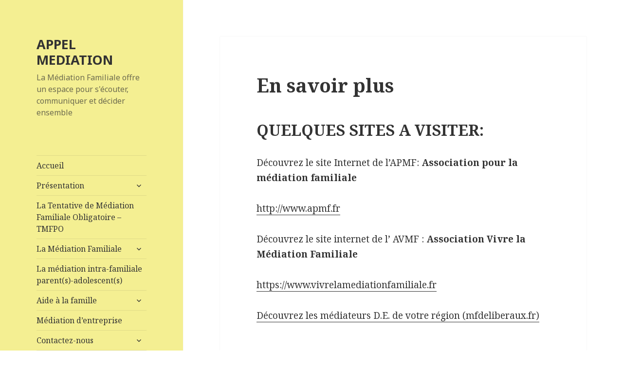

--- FILE ---
content_type: text/html; charset=UTF-8
request_url: https://www.appelmediation.fr/en-savoir-plus/
body_size: 7242
content:
<!DOCTYPE html>
<html lang="fr-FR" class="no-js">
<head>
	<meta charset="UTF-8">
	<meta name="viewport" content="width=device-width">
	<link rel="profile" href="https://gmpg.org/xfn/11">
	<link rel="pingback" href="https://www.appelmediation.fr/xmlrpc.php">
	<!--[if lt IE 9]>
	<script src="https://www.appelmediation.fr/wp-content/themes/twentyfifteen/js/html5.js?ver=3.7.0"></script>
	<![endif]-->
	<script>(function(html){html.className = html.className.replace(/\bno-js\b/,'js')})(document.documentElement);</script>
<title>En savoir plus &#8211; APPEL MEDIATION</title>
<meta name='robots' content='max-image-preview:large' />
<link rel='dns-prefetch' href='//fonts.googleapis.com' />
<link rel='dns-prefetch' href='//s.w.org' />
<link href='https://fonts.gstatic.com' crossorigin rel='preconnect' />
<link rel="alternate" type="application/rss+xml" title="APPEL MEDIATION &raquo; Flux" href="https://www.appelmediation.fr/feed/" />
<link rel="alternate" type="application/rss+xml" title="APPEL MEDIATION &raquo; Flux des commentaires" href="https://www.appelmediation.fr/comments/feed/" />
		<script>
			window._wpemojiSettings = {"baseUrl":"https:\/\/s.w.org\/images\/core\/emoji\/13.1.0\/72x72\/","ext":".png","svgUrl":"https:\/\/s.w.org\/images\/core\/emoji\/13.1.0\/svg\/","svgExt":".svg","source":{"concatemoji":"https:\/\/www.appelmediation.fr\/wp-includes\/js\/wp-emoji-release.min.js?ver=5.8.2"}};
			!function(e,a,t){var n,r,o,i=a.createElement("canvas"),p=i.getContext&&i.getContext("2d");function s(e,t){var a=String.fromCharCode;p.clearRect(0,0,i.width,i.height),p.fillText(a.apply(this,e),0,0);e=i.toDataURL();return p.clearRect(0,0,i.width,i.height),p.fillText(a.apply(this,t),0,0),e===i.toDataURL()}function c(e){var t=a.createElement("script");t.src=e,t.defer=t.type="text/javascript",a.getElementsByTagName("head")[0].appendChild(t)}for(o=Array("flag","emoji"),t.supports={everything:!0,everythingExceptFlag:!0},r=0;r<o.length;r++)t.supports[o[r]]=function(e){if(!p||!p.fillText)return!1;switch(p.textBaseline="top",p.font="600 32px Arial",e){case"flag":return s([127987,65039,8205,9895,65039],[127987,65039,8203,9895,65039])?!1:!s([55356,56826,55356,56819],[55356,56826,8203,55356,56819])&&!s([55356,57332,56128,56423,56128,56418,56128,56421,56128,56430,56128,56423,56128,56447],[55356,57332,8203,56128,56423,8203,56128,56418,8203,56128,56421,8203,56128,56430,8203,56128,56423,8203,56128,56447]);case"emoji":return!s([10084,65039,8205,55357,56613],[10084,65039,8203,55357,56613])}return!1}(o[r]),t.supports.everything=t.supports.everything&&t.supports[o[r]],"flag"!==o[r]&&(t.supports.everythingExceptFlag=t.supports.everythingExceptFlag&&t.supports[o[r]]);t.supports.everythingExceptFlag=t.supports.everythingExceptFlag&&!t.supports.flag,t.DOMReady=!1,t.readyCallback=function(){t.DOMReady=!0},t.supports.everything||(n=function(){t.readyCallback()},a.addEventListener?(a.addEventListener("DOMContentLoaded",n,!1),e.addEventListener("load",n,!1)):(e.attachEvent("onload",n),a.attachEvent("onreadystatechange",function(){"complete"===a.readyState&&t.readyCallback()})),(n=t.source||{}).concatemoji?c(n.concatemoji):n.wpemoji&&n.twemoji&&(c(n.twemoji),c(n.wpemoji)))}(window,document,window._wpemojiSettings);
		</script>
		<style>
img.wp-smiley,
img.emoji {
	display: inline !important;
	border: none !important;
	box-shadow: none !important;
	height: 1em !important;
	width: 1em !important;
	margin: 0 .07em !important;
	vertical-align: -0.1em !important;
	background: none !important;
	padding: 0 !important;
}
</style>
	<link rel='stylesheet' id='wp-block-library-css'  href='https://www.appelmediation.fr/wp-includes/css/dist/block-library/style.min.css?ver=5.8.2' media='all' />
<style id='wp-block-library-theme-inline-css'>
#start-resizable-editor-section{display:none}.wp-block-audio figcaption{color:#555;font-size:13px;text-align:center}.is-dark-theme .wp-block-audio figcaption{color:hsla(0,0%,100%,.65)}.wp-block-code{font-family:Menlo,Consolas,monaco,monospace;color:#1e1e1e;padding:.8em 1em;border:1px solid #ddd;border-radius:4px}.wp-block-embed figcaption{color:#555;font-size:13px;text-align:center}.is-dark-theme .wp-block-embed figcaption{color:hsla(0,0%,100%,.65)}.blocks-gallery-caption{color:#555;font-size:13px;text-align:center}.is-dark-theme .blocks-gallery-caption{color:hsla(0,0%,100%,.65)}.wp-block-image figcaption{color:#555;font-size:13px;text-align:center}.is-dark-theme .wp-block-image figcaption{color:hsla(0,0%,100%,.65)}.wp-block-pullquote{border-top:4px solid;border-bottom:4px solid;margin-bottom:1.75em;color:currentColor}.wp-block-pullquote__citation,.wp-block-pullquote cite,.wp-block-pullquote footer{color:currentColor;text-transform:uppercase;font-size:.8125em;font-style:normal}.wp-block-quote{border-left:.25em solid;margin:0 0 1.75em;padding-left:1em}.wp-block-quote cite,.wp-block-quote footer{color:currentColor;font-size:.8125em;position:relative;font-style:normal}.wp-block-quote.has-text-align-right{border-left:none;border-right:.25em solid;padding-left:0;padding-right:1em}.wp-block-quote.has-text-align-center{border:none;padding-left:0}.wp-block-quote.is-large,.wp-block-quote.is-style-large{border:none}.wp-block-search .wp-block-search__label{font-weight:700}.wp-block-group.has-background{padding:1.25em 2.375em;margin-top:0;margin-bottom:0}.wp-block-separator{border:none;border-bottom:2px solid;margin-left:auto;margin-right:auto;opacity:.4}.wp-block-separator:not(.is-style-wide):not(.is-style-dots){width:100px}.wp-block-separator.has-background:not(.is-style-dots){border-bottom:none;height:1px}.wp-block-separator.has-background:not(.is-style-wide):not(.is-style-dots){height:2px}.wp-block-table thead{border-bottom:3px solid}.wp-block-table tfoot{border-top:3px solid}.wp-block-table td,.wp-block-table th{padding:.5em;border:1px solid;word-break:normal}.wp-block-table figcaption{color:#555;font-size:13px;text-align:center}.is-dark-theme .wp-block-table figcaption{color:hsla(0,0%,100%,.65)}.wp-block-video figcaption{color:#555;font-size:13px;text-align:center}.is-dark-theme .wp-block-video figcaption{color:hsla(0,0%,100%,.65)}.wp-block-template-part.has-background{padding:1.25em 2.375em;margin-top:0;margin-bottom:0}#end-resizable-editor-section{display:none}
</style>
<link rel='stylesheet' id='twentyfifteen-fonts-css'  href='https://fonts.googleapis.com/css?family=Noto+Sans%3A400italic%2C700italic%2C400%2C700%7CNoto+Serif%3A400italic%2C700italic%2C400%2C700%7CInconsolata%3A400%2C700&#038;subset=latin%2Clatin-ext&#038;display=fallback' media='all' />
<link rel='stylesheet' id='genericons-css'  href='https://www.appelmediation.fr/wp-content/themes/twentyfifteen/genericons/genericons.css?ver=20201208' media='all' />
<link rel='stylesheet' id='twentyfifteen-style-css'  href='https://www.appelmediation.fr/wp-content/themes/twentyfifteen/style.css?ver=20201208' media='all' />
<style id='twentyfifteen-style-inline-css'>

		/* Custom Header Background Color */
		body:before,
		.site-header {
			background-color: #f4ef92;
		}

		@media screen and (min-width: 59.6875em) {
			.site-header,
			.secondary {
				background-color: transparent;
			}

			.widget button,
			.widget input[type="button"],
			.widget input[type="reset"],
			.widget input[type="submit"],
			.widget_calendar tbody a,
			.widget_calendar tbody a:hover,
			.widget_calendar tbody a:focus {
				color: #f4ef92;
			}
		}
	
</style>
<link rel='stylesheet' id='twentyfifteen-block-style-css'  href='https://www.appelmediation.fr/wp-content/themes/twentyfifteen/css/blocks.css?ver=20190102' media='all' />
<!--[if lt IE 9]>
<link rel='stylesheet' id='twentyfifteen-ie-css'  href='https://www.appelmediation.fr/wp-content/themes/twentyfifteen/css/ie.css?ver=20170916' media='all' />
<![endif]-->
<!--[if lt IE 8]>
<link rel='stylesheet' id='twentyfifteen-ie7-css'  href='https://www.appelmediation.fr/wp-content/themes/twentyfifteen/css/ie7.css?ver=20141210' media='all' />
<![endif]-->
<script src='https://www.appelmediation.fr/wp-includes/js/jquery/jquery.min.js?ver=3.6.0' id='jquery-core-js'></script>
<script src='https://www.appelmediation.fr/wp-includes/js/jquery/jquery-migrate.min.js?ver=3.3.2' id='jquery-migrate-js'></script>
<link rel="https://api.w.org/" href="https://www.appelmediation.fr/wp-json/" /><link rel="alternate" type="application/json" href="https://www.appelmediation.fr/wp-json/wp/v2/pages/75" /><link rel="EditURI" type="application/rsd+xml" title="RSD" href="https://www.appelmediation.fr/xmlrpc.php?rsd" />
<link rel="wlwmanifest" type="application/wlwmanifest+xml" href="https://www.appelmediation.fr/wp-includes/wlwmanifest.xml" /> 
<meta name="generator" content="WordPress 5.8.2" />
<link rel="canonical" href="https://www.appelmediation.fr/en-savoir-plus/" />
<link rel='shortlink' href='https://www.appelmediation.fr/?p=75' />
<link rel="alternate" type="application/json+oembed" href="https://www.appelmediation.fr/wp-json/oembed/1.0/embed?url=https%3A%2F%2Fwww.appelmediation.fr%2Fen-savoir-plus%2F" />
<link rel="alternate" type="text/xml+oembed" href="https://www.appelmediation.fr/wp-json/oembed/1.0/embed?url=https%3A%2F%2Fwww.appelmediation.fr%2Fen-savoir-plus%2F&#038;format=xml" />
<style id="custom-background-css">
body.custom-background { background-color: #ffffff; }
</style>
	<link rel="icon" href="https://www.appelmediation.fr/wp-content/uploads/2020/11/cropped-Logo-appel-mediation1-e1605544230687-2-32x32.jpg" sizes="32x32" />
<link rel="icon" href="https://www.appelmediation.fr/wp-content/uploads/2020/11/cropped-Logo-appel-mediation1-e1605544230687-2-192x192.jpg" sizes="192x192" />
<link rel="apple-touch-icon" href="https://www.appelmediation.fr/wp-content/uploads/2020/11/cropped-Logo-appel-mediation1-e1605544230687-2-180x180.jpg" />
<meta name="msapplication-TileImage" content="https://www.appelmediation.fr/wp-content/uploads/2020/11/cropped-Logo-appel-mediation1-e1605544230687-2-270x270.jpg" />
</head>

<body data-rsssl=1 class="page-template-default page page-id-75 custom-background wp-embed-responsive">
<div id="page" class="hfeed site">
	<a class="skip-link screen-reader-text" href="#content">Aller au contenu</a>

	<div id="sidebar" class="sidebar">
		<header id="masthead" class="site-header">
			<div class="site-branding">
										<p class="site-title"><a href="https://www.appelmediation.fr/" rel="home">APPEL MEDIATION</a></p>
												<p class="site-description">La Médiation Familiale offre un espace pour s&#039;écouter, communiquer et décider ensemble</p>
										<button class="secondary-toggle">Menu et widgets</button>
			</div><!-- .site-branding -->
		</header><!-- .site-header -->

			<div id="secondary" class="secondary">

					<nav id="site-navigation" class="main-navigation">
				<div class="menu-menu-1-container"><ul id="menu-menu-1" class="nav-menu"><li id="menu-item-14" class="menu-item menu-item-type-post_type menu-item-object-page menu-item-home menu-item-14"><a href="https://www.appelmediation.fr/">Accueil</a></li>
<li id="menu-item-19" class="menu-item menu-item-type-post_type menu-item-object-page menu-item-has-children menu-item-19"><a href="https://www.appelmediation.fr/presentation/">Présentation</a>
<ul class="sub-menu">
	<li id="menu-item-23" class="menu-item menu-item-type-post_type menu-item-object-page menu-item-23"><a href="https://www.appelmediation.fr/mon-role-et-mes-qualites/">Mon rôle et mes qualités</a></li>
	<li id="menu-item-26" class="menu-item menu-item-type-post_type menu-item-object-page menu-item-26"><a href="https://www.appelmediation.fr/ma-posture/">Ma posture</a></li>
</ul>
</li>
<li id="menu-item-367" class="menu-item menu-item-type-post_type menu-item-object-page menu-item-367"><a href="https://www.appelmediation.fr/la-tentative-de-mediation-familiale-obligatoire-tmfpo/">La Tentative de Médiation Familiale Obligatoire –                                                                   TMFPO</a></li>
<li id="menu-item-29" class="menu-item menu-item-type-post_type menu-item-object-page menu-item-has-children menu-item-29"><a href="https://www.appelmediation.fr/la-mediation-familiale/">La Médiation Familiale</a>
<ul class="sub-menu">
	<li id="menu-item-32" class="menu-item menu-item-type-post_type menu-item-object-page menu-item-32"><a href="https://www.appelmediation.fr/quels-sont-les-objectifs-et-interets-de-la-mediation/">Quels peuvent être les objectifs de la médiation ?</a></li>
	<li id="menu-item-37" class="menu-item menu-item-type-post_type menu-item-object-page menu-item-37"><a href="https://www.appelmediation.fr/a-qui-sadresse-la-mediation-familiale/">A qui s’adresse la médiation familiale ?</a></li>
	<li id="menu-item-43" class="menu-item menu-item-type-post_type menu-item-object-page menu-item-43"><a href="https://www.appelmediation.fr/quand-commencer-une-mediation-familiale/">Quand commencer une médiation familiale ?</a></li>
	<li id="menu-item-46" class="menu-item menu-item-type-post_type menu-item-object-page menu-item-46"><a href="https://www.appelmediation.fr/comment-se-deroule-une-mediation-familiale/">Comment se déroule une médiation familiale ?</a></li>
	<li id="menu-item-50" class="menu-item menu-item-type-post_type menu-item-object-page menu-item-50"><a href="https://www.appelmediation.fr/quel-est-le-cout-de-la-mediation/">Quel est le coût de la médiation ?</a></li>
</ul>
</li>
<li id="menu-item-368" class="menu-item menu-item-type-post_type menu-item-object-page menu-item-368"><a href="https://www.appelmediation.fr/la-mediation-intra-familiale-parents-adolescents/">La médiation intra-familiale parent(s)-adolescent(s)</a></li>
<li id="menu-item-527" class="menu-item menu-item-type-post_type menu-item-object-page menu-item-has-children menu-item-527"><a href="https://www.appelmediation.fr/aide-a-la-famille/">Aide à la famille</a>
<ul class="sub-menu">
	<li id="menu-item-311" class="menu-item menu-item-type-post_type menu-item-object-page menu-item-311"><a href="https://www.appelmediation.fr/304-2/">Mon enfant présente un profil spécifique</a></li>
	<li id="menu-item-403" class="menu-item menu-item-type-post_type menu-item-object-page menu-item-403"><a href="https://www.appelmediation.fr/enfant-presentant-un-trouble-de-lattention-avec-plus-ou-moins-hyperactivite/">Enfant présentant un trouble de l’attention avec plus ou moins hyperactivité</a></li>
	<li id="menu-item-320" class="menu-item menu-item-type-post_type menu-item-object-page menu-item-320"><a href="https://www.appelmediation.fr/enfants-presentant-un-ou-plusieurs-troubles-des-apprentissages/">Enfant présentant un ou plusieurs troubles des apprentissages</a></li>
	<li id="menu-item-327" class="menu-item menu-item-type-post_type menu-item-object-page menu-item-327"><a href="https://www.appelmediation.fr/enfant-presentant-un-trouble-de-la-sphere-autistique/">Enfant présentant un trouble du spectre de l’autisme (TSA)</a></li>
</ul>
</li>
<li id="menu-item-56" class="menu-item menu-item-type-post_type menu-item-object-page menu-item-56"><a href="https://www.appelmediation.fr/mediation-dentreprise/">Médiation d&rsquo;entreprise</a></li>
<li id="menu-item-66" class="menu-item menu-item-type-post_type menu-item-object-page menu-item-has-children menu-item-66"><a href="https://www.appelmediation.fr/contactez-nous/">Contactez-nous</a>
<ul class="sub-menu">
	<li id="menu-item-72" class="menu-item menu-item-type-post_type menu-item-object-page menu-item-72"><a href="https://www.appelmediation.fr/rencontrons-nous/">Rencontrons-nous</a></li>
</ul>
</li>
<li id="menu-item-77" class="menu-item menu-item-type-post_type menu-item-object-page current-menu-item page_item page-item-75 current_page_item menu-item-77"><a href="https://www.appelmediation.fr/en-savoir-plus/" aria-current="page">En savoir plus</a></li>
<li id="menu-item-615" class="menu-item menu-item-type-post_type menu-item-object-page menu-item-615"><a href="https://www.appelmediation.fr/mentions-legales/">Mentions légales</a></li>
</ul></div>			</nav><!-- .main-navigation -->
		
		
					<div id="widget-area" class="widget-area" role="complementary">
				<aside id="media_video-2" class="widget widget_media_video"><h2 class="widget-title">Vivre la Médiation Familiale</h2><div style="width:100%;" class="wp-video"><!--[if lt IE 9]><script>document.createElement('video');</script><![endif]-->
<video class="wp-video-shortcode" id="video-75-1" preload="metadata" controls="controls"><source type="video/youtube" src="https://youtu.be/ndI8h68oMaI?_=1" /><a href="https://youtu.be/ndI8h68oMaI">https://youtu.be/ndI8h68oMaI</a></video></div></aside><aside id="block-2" class="widget widget_block widget_media_image">
<figure class="wp-block-image size-full"><a href="https://www.appelmediation.fr/wp-content/uploads/2021/10/Presse-ocean-30-sept-2021.png"><img loading="lazy" width="778" height="988" src="https://www.appelmediation.fr/wp-content/uploads/2021/10/Presse-ocean-30-sept-2021.png" alt="" class="wp-image-583" srcset="https://www.appelmediation.fr/wp-content/uploads/2021/10/Presse-ocean-30-sept-2021.png 778w, https://www.appelmediation.fr/wp-content/uploads/2021/10/Presse-ocean-30-sept-2021-236x300.png 236w, https://www.appelmediation.fr/wp-content/uploads/2021/10/Presse-ocean-30-sept-2021-768x975.png 768w" sizes="(max-width: 778px) 100vw, 778px" /></a><figcaption><strong><span class="has-inline-color has-vivid-cyan-blue-color">RENCONTRE AVEC NATHALIE ABSALON ET SOLINE LUCAS, Médiatrices familiales Diplômées D'Etat</span></strong></figcaption></figure>
</aside>			</div><!-- .widget-area -->
		
	</div><!-- .secondary -->

	</div><!-- .sidebar -->

	<div id="content" class="site-content">

	<div id="primary" class="content-area">
		<main id="main" class="site-main">

		
<article id="post-75" class="post-75 page type-page status-publish hentry">
	
	<header class="entry-header">
		<h1 class="entry-title">En savoir plus</h1>	</header><!-- .entry-header -->

	<div class="entry-content">
		
<h2><strong>QUELQUES SITES A VISITER:</strong></h2>



<p>Découvrez le site Internet de l&rsquo;APMF: <strong>Association pour la médiation familiale</strong></p>



<p><a href="http://www.apmf.fr" target="_blank" rel="noreferrer noopener">http://www.apmf.fr</a></p>



<p>Découvrez le site internet de l&rsquo; AVMF : <strong>Association Vivre la Médiation Familiale&nbsp;</strong><span style="color: initial;">&nbsp;</span></p>



<p><a href="https://www.vivrelamediationfamiliale.fr">https://www.vivrelamediationfamiliale.fr</a></p>



<p><a href="https://mfdeliberaux.fr/">Découvrez les médiateurs D.E. de votre région (mfdeliberaux.fr)</a></p>



<p></p>



<p></p>



<p></p>



<h2><strong>MIEUX CONNAITRE LA MEDIATION FAMILIALE:</strong></h2>



<p>&#8211;<a href="http://www.franceinter.fr/player/export-reecouter?content=485403" target="_blank" rel="noopener noreferrer">A quoi sert la médiation familiale (1mn 28s) ?</a></p>



<p>→ Regarder la vidéo de présentation de la médiation familiale</p>



<figure class="wp-block-embed is-type-video is-provider-youtube wp-block-embed-youtube"><div class="wp-block-embed__wrapper">
<iframe loading="lazy" title="VIVRE LA MEDIATION FAMILIALE" width="660" height="371" src="https://www.youtube.com/embed/ndI8h68oMaI?feature=oembed" frameborder="0" allow="accelerometer; autoplay; clipboard-write; encrypted-media; gyroscope; picture-in-picture" allowfullscreen></iframe>
</div></figure>



<p><a href="https://www.appelmediation.fr/contactez-nous/" target="_blank" rel="noopener noreferrer">Pour contacter&nbsp;Nathalie&nbsp;ABSALON</a></p>



<p></p>
			</div><!-- .entry-content -->

	
</article><!-- #post-75 -->

		</main><!-- .site-main -->
	</div><!-- .content-area -->


	</div><!-- .site-content -->

	<footer id="colophon" class="site-footer">
		<div class="site-info">
									<a href="https://wordpress.org/" class="imprint">
				Fièrement propulsé par WordPress			</a>
		</div><!-- .site-info -->
	</footer><!-- .site-footer -->

</div><!-- .site -->

<link rel='stylesheet' id='mediaelement-css'  href='https://www.appelmediation.fr/wp-includes/js/mediaelement/mediaelementplayer-legacy.min.css?ver=4.2.16' media='all' />
<link rel='stylesheet' id='wp-mediaelement-css'  href='https://www.appelmediation.fr/wp-includes/js/mediaelement/wp-mediaelement.min.css?ver=5.8.2' media='all' />
<script src='https://www.appelmediation.fr/wp-content/themes/twentyfifteen/js/skip-link-focus-fix.js?ver=20141028' id='twentyfifteen-skip-link-focus-fix-js'></script>
<script id='twentyfifteen-script-js-extra'>
var screenReaderText = {"expand":"<span class=\"screen-reader-text\">ouvrir le sous-menu<\/span>","collapse":"<span class=\"screen-reader-text\">fermer le sous-menu<\/span>"};
</script>
<script src='https://www.appelmediation.fr/wp-content/themes/twentyfifteen/js/functions.js?ver=20171218' id='twentyfifteen-script-js'></script>
<script src='https://www.appelmediation.fr/wp-includes/js/wp-embed.min.js?ver=5.8.2' id='wp-embed-js'></script>
<script id='mediaelement-core-js-before'>
var mejsL10n = {"language":"fr","strings":{"mejs.download-file":"T\u00e9l\u00e9charger le fichier","mejs.install-flash":"Vous utilisez un navigateur qui n\u2019a pas le lecteur Flash activ\u00e9 ou install\u00e9. Veuillez activer votre extension Flash ou t\u00e9l\u00e9charger la derni\u00e8re version \u00e0 partir de cette adresse\u00a0: https:\/\/get.adobe.com\/flashplayer\/","mejs.fullscreen":"Plein \u00e9cran","mejs.play":"Lecture","mejs.pause":"Pause","mejs.time-slider":"Curseur de temps","mejs.time-help-text":"Utilisez les fl\u00e8ches droite\/gauche pour avancer d\u2019une seconde, haut\/bas pour avancer de dix secondes.","mejs.live-broadcast":"\u00c9mission en direct","mejs.volume-help-text":"Utilisez les fl\u00e8ches haut\/bas pour augmenter ou diminuer le volume.","mejs.unmute":"R\u00e9activer le son","mejs.mute":"Muet","mejs.volume-slider":"Curseur de volume","mejs.video-player":"Lecteur vid\u00e9o","mejs.audio-player":"Lecteur audio","mejs.captions-subtitles":"L\u00e9gendes\/Sous-titres","mejs.captions-chapters":"Chapitres","mejs.none":"Aucun","mejs.afrikaans":"Afrikaans","mejs.albanian":"Albanais","mejs.arabic":"Arabe","mejs.belarusian":"Bi\u00e9lorusse","mejs.bulgarian":"Bulgare","mejs.catalan":"Catalan","mejs.chinese":"Chinois","mejs.chinese-simplified":"Chinois (simplifi\u00e9)","mejs.chinese-traditional":"Chinois (traditionnel)","mejs.croatian":"Croate","mejs.czech":"Tch\u00e8que","mejs.danish":"Danois","mejs.dutch":"N\u00e9erlandais","mejs.english":"Anglais","mejs.estonian":"Estonien","mejs.filipino":"Filipino","mejs.finnish":"Finnois","mejs.french":"Fran\u00e7ais","mejs.galician":"Galicien","mejs.german":"Allemand","mejs.greek":"Grec","mejs.haitian-creole":"Cr\u00e9ole ha\u00eftien","mejs.hebrew":"H\u00e9breu","mejs.hindi":"Hindi","mejs.hungarian":"Hongrois","mejs.icelandic":"Islandais","mejs.indonesian":"Indon\u00e9sien","mejs.irish":"Irlandais","mejs.italian":"Italien","mejs.japanese":"Japonais","mejs.korean":"Cor\u00e9en","mejs.latvian":"Letton","mejs.lithuanian":"Lituanien","mejs.macedonian":"Mac\u00e9donien","mejs.malay":"Malais","mejs.maltese":"Maltais","mejs.norwegian":"Norv\u00e9gien","mejs.persian":"Perse","mejs.polish":"Polonais","mejs.portuguese":"Portugais","mejs.romanian":"Roumain","mejs.russian":"Russe","mejs.serbian":"Serbe","mejs.slovak":"Slovaque","mejs.slovenian":"Slov\u00e9nien","mejs.spanish":"Espagnol","mejs.swahili":"Swahili","mejs.swedish":"Su\u00e9dois","mejs.tagalog":"Tagalog","mejs.thai":"Thai","mejs.turkish":"Turc","mejs.ukrainian":"Ukrainien","mejs.vietnamese":"Vietnamien","mejs.welsh":"Ga\u00e9lique","mejs.yiddish":"Yiddish"}};
</script>
<script src='https://www.appelmediation.fr/wp-includes/js/mediaelement/mediaelement-and-player.min.js?ver=4.2.16' id='mediaelement-core-js'></script>
<script src='https://www.appelmediation.fr/wp-includes/js/mediaelement/mediaelement-migrate.min.js?ver=5.8.2' id='mediaelement-migrate-js'></script>
<script id='mediaelement-js-extra'>
var _wpmejsSettings = {"pluginPath":"\/wp-includes\/js\/mediaelement\/","classPrefix":"mejs-","stretching":"responsive"};
</script>
<script src='https://www.appelmediation.fr/wp-includes/js/mediaelement/wp-mediaelement.min.js?ver=5.8.2' id='wp-mediaelement-js'></script>
<script src='https://www.appelmediation.fr/wp-includes/js/mediaelement/renderers/vimeo.min.js?ver=4.2.16' id='mediaelement-vimeo-js'></script>

</body>
</html>
